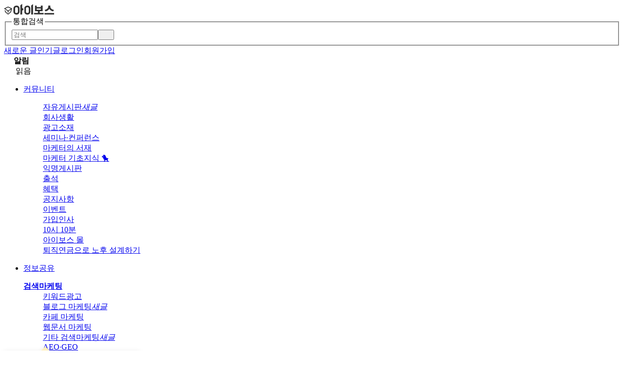

--- FILE ---
content_type: text/html; charset=UTF-8
request_url: https://www.i-boss.co.kr/ab-1958-53360
body_size: 19040
content:
<!DOCTYPE html> 
<html lang="ko">
<head>
<link rel="canonical" href="https://www.i-boss.co.kr/ab-1958-53360" />
<meta property="fb:app_id" name="fb_app_id" content="335902466612714" />
<meta property="og:site_name" content="아이보스"/>
<meta property="og:type" content="article"/>
<meta property="og:locale" content="ko_KR" />
<meta property="og:url" content="https://www.i-boss.co.kr/ab-1958-53360" />
<meta property="og:title" content="가전렌탈 언론보도 가능한 실행사 찾습니다~" />
<meta property="og:description"	content="가전렌탈 업종 입니다 (정수기,공기청정기,안마의자,건조기,식세기 등등) 언론보도 가능한 실행사 찾고 있습니다. 네OO에 노출 키워드로 검색시 1페이지 노출이 목적이고, 언론사를 따지지...">
<meta property="og:image" content="https://cdn.ibos.kr/og-BD1957-53360.gif?v=1631001800" />
<meta property="article:section" content="대행의뢰" />
<meta property="article:section2" content="대행컨설팅" />
<meta property="article:published_time" content="2021-09-03T14:13:08+09:00" />
<link rel="stylesheet" href="https://kit.fontawesome.com/99f07c98e8.css" crossorigin="anonymous" />
<link rel="preconnect" href="https://cdn.jsdelivr.net" crossorigin>
<link rel="preload" as="style" crossorigin href="https://cdn.jsdelivr.net/npm/pretendard@1.3.9/dist/web/static/pretendard-dynamic-subset.min.css" />
<link rel="stylesheet" crossorigin href="https://cdn.jsdelivr.net/npm/pretendard@1.3.9/dist/web/static/pretendard-dynamic-subset.min.css" />
<meta http-equiv="Content-Type" content="text/html;charset=utf-8" />
<title>가전렌탈 언론보도 가능한 실행사 찾습니다~   - 대행의뢰 - 대행컨설팅 - 아이보스</title>
<meta http-equiv="X-UA-Compatible" content="IE=edge,chrome=1">
<meta name="description" content="가전렌탈 업종 입니다 (정수기,공기청정기,안마의자,건조기,식세기 등등) 언론보도 가능한 실행사 찾고 있습니다. 네OO에 노출 키워드로 검색시 1페이지 노출이 목적이고, 언론사를 따지지는 " />
<meta name="keywords" content="가전렌탈 업종 입니다 (정수기,공기청정기,안마의자,건조기,식세기 등등) 언론보도 가능한 실행사 찾고 있습니다. 네OO에 노출 키워드로 검색시 1페이지 노출이 목적이고, 언론사를 따지지는 " />
<link href="/template/DESIGN_style/common.css?v=1768814073" rel="stylesheet" type="text/css">
<link href="template/DESIGN_style/gnb.css?v=2024050205" rel="stylesheet" type="text/css" />
<link href="/template/PLUGIN_marketplace/include/marketplace.css?v=1766134521" rel="stylesheet" type="text/css">
<script src="//cdnjs.cloudflare.com/ajax/libs/jquery/1.11.3/jquery.min.js"></script>
<script src="//cdnjs.cloudflare.com/ajax/libs/jqueryui/1.11.4/jquery-ui.min.js "></script>
<script type="text/javascript" src="//cdn.ibos.kr/include/jquery/jquery-abuilder.js?v=1714614215"></script>
<script type="text/javascript" src="//cdn.ibos.kr/include/js/javascript.js"></script>
<script src="/include/jquery/jquery-autosize-min.js?v=1726683974"></script>
<script type="text/javascript" src="/template/PLUGIN_iboss_display/program/js/jquery-bosstab.js?v=1726684002"></script>
<script type="text/javascript" src="/template/PLUGIN_iboss_display/program/js/boss_common.js?v=1756775384"></script>
<script type="text/javascript" src="/template/PLUGIN_marketplace/js/agency.js?v=1764139265"></script>
<script type="text/javascript" src="//cdn.ibos.kr/template/PLUGIN_education/program/jquery.bxslider.min.js"></script>
<script type="text/javascript" src="/include/js/imagePreviewHandler.js?v=1734578643"></script>
<script src="/template/PLUGIN_marketplace/js/confirm.js?v=1740379952"></script>
<script type="text/javascript" src="https://alog.i-boss.co.kr/bl/bl.js?v=1.1.6"></script>
<script type='text/javascript'>
var dataLayer =  dataLayer || [];

var iboss_is_app='0';
dataLayer.push({'rip':'3.131.135.251'});
</script>
<!-- Google Tag Manager -->
<script>(function(w,d,s,l,i){w[l]=w[l]||[];w[l].push({'gtm.start':
new Date().getTime(),event:'gtm.js'});var f=d.getElementsByTagName(s)[0],
j=d.createElement(s),dl=l!='dataLayer'?'&l='+l:'';j.async=true;j.src=
'//www.googletagmanager.com/gtm.js?id='+i+dl;f.parentNode.insertBefore(j,f);
})(window,document,'script','dataLayer','GTM-PMFVW7');</script>
<!-- End Google Tag Manager -->
</head>
<body><div><div id="header"><div class="logo-searchbox"><div id="iboss-logo"><a href="/" title="온라인마케팅 포털, 아이보스" class="header-logo"><img src=https://cdn.ibos.kr/images/iboss_home_logo.svg height=22 border=0 alt="아이보스" /></a></div><div class="LogoSchbox"><form name="frm_search_main" id="frm_search_main" method="get" action="/ab-sch_total_new" enctype="multipart/form-data" onsubmit="return frm_search_main_submit()" data-ajax="false"><div><fieldset><legend>통합검색</legend>
	<input type="text" name="search_value" value="" class="search_box_input" placeholder="검색" /><button type="submit" name="submit_OK"><i class="fa-regular fa-magnifying-glass"></i></button></fieldset></div>
</form>
</div></div><div id="sub_hd"><div class="guestNav">
<a href="/ab-3023">새로운 글</a><a href="/ab-1886">인기글</a><span class="sp"></span><a href="/ab-login">로그인</a><a href="/ab-signup" class="btn-join">회원가입</a></div>
<div class="s_popup s_pop_alarm notifiLayer"><div class="bd_list" id="alert_msg"><div class="tit"><strong><i class="fa-light fa-bell"></i>알림</strong><div class="set_func"><span class="bd_R3 btn_alarm_read_all bstip" data-tip="모두 읽음으로 표시" data-pos="b" data-action="read_all"><i class="fa-light fa-envelope-open"></i> 읽음</span></div></div><div class="wrap msg_lst_wrap"><div class="dummyCell"><label></label><p><span></span><span></span><span class="inline"></span><span class="inline"></span></p></div>
<div class="dummyCell"><label></label><p><span></span><span></span><span class="inline"></span><span class="inline"></span></p></div>
<div class="dummyCell"><label></label><p><span></span><span></span><span class="inline"></span><span class="inline"></span></p></div>
<div class="dummyCell"><label></label><p><span></span><span></span><span class="inline"></span><span class="inline"></span></p></div>
<div class="dummyCell"><label></label><p><span></span><span></span><span class="inline"></span><span class="inline"></span></p></div></div></div></div></div></div>
<div id="GNB">
	<ul class="gnbWrap">
		<li >
			<a href="/ab-2936" gtm-ev-click gtm-ev-category="gnb" gtm-ev-label="커뮤니티">
				<span class="txt">커뮤니티</span>
			</a>
			<dl class="col2">
				<div>
					<dd><a href="/ab-1486504" gtm-ev-click gtm-ev-category="gnb-sub" gtm-ev-label="자유게시판"><span>자유게시판</span><em class='gnb_btn new'>새글</em></a></dd>
					<dd><a href="/ab-8083" gtm-ev-click gtm-ev-category="gnb-sub" gtm-ev-label="회사생활"><span>회사생활</span></a></dd>
					<dd><a href="/ab-2221" gtm-ev-click gtm-ev-category="gnb-sub" gtm-ev-label="광고소재"><span>광고소재</span></a></dd>
                    <dd><a href="/ab-1486525" gtm-ev-click gtm-ev-category="gnb-sub" gtm-ev-label="세미나·컨퍼런스"><span>세미나·컨퍼런스</span></a></dd>
                    <dd><a href="/ab-5636" gtm-ev-click gtm-ev-category="gnb-sub" gtm-ev-label="마케터의 서재"><span>마케터의 서재</span></a></dd>
                    <dd><a href="/ab-8037" gtm-ev-click gtm-ev-category="gnb-sub" gtm-ev-label="마케터 기초지식"><span>마케터 기초지식 🐤</span></a></dd>
					<dd><a href="/ab-8368" gtm-ev-click gtm-ev-category="gnb-sub" gtm-ev-label="익명게시판"><span>익명게시판</span></a></dd>
				</div>
				<div>
					<dd><a href="/ab-2332" gtm-ev-click gtm-ev-category="gnb-sub" gtm-ev-label="출석"><span>출석</span></a></dd>
                    <dd><a href="/ab-benefits" gtm-ev-click gtm-ev-category="gnb-sub" gtm-ev-label="혜택"><span>혜택</span></a></dd>
					<dd><a href="/ab-74539" gtm-ev-click gtm-ev-category="gnb-sub" gtm-ev-label="공지사항"><span>공지사항</span></a></dd>
					<dd><a href="/ab-2972" gtm-ev-click gtm-ev-category="gnb-sub" gtm-ev-label="이벤트"><span>이벤트</span></a></dd>
                    <dd><a href="/ab-978" gtm-ev-click gtm-ev-category="gnb-sub" gtm-ev-label="가입인사"><span>가입인사</span></a></dd>
					<dd><a href="/ab-8398" gtm-ev-click gtm-ev-category="gnb-sub" gtm-ev-label="10시 10분"><span>10시 10분</span></a></dd>
					<dd><a href="/ab-8302" gtm-ev-click gtm-ev-category="gnb-sub" gtm-ev-label="아이보스 몰"><span>아이보스 몰</span></a></dd>
				</div>
				<div style="display:block; width:100%;"><dd><a href="/ab-8404" gtm-ev-click gtm-ev-category="gnb-sub" gtm-ev-label="퇴직연금으로 노후 설계하기"><span>퇴직연금으로 노후 설계하기</span></a></dd></div>
			</dl>
		</li>
		<li >
			<a href="/ab-6166" gtm-ev-click gtm-ev-category="gnb" gtm-ev-label="정보공유">
				<span class="txt">정보공유</span>
			</a>
			<dl class="col8">
				<div class="wide-wrap">
					<div>
						<dt><a href="/ab-6167"><strong>검색마케팅</strong></a></dt>
						<dd class="bd0"><a href="/ab-74601" gtm-ev-click gtm-ev-category="gnb-sub" gtm-ev-label="키워드광고"><span>키워드광고</span></a></dd>
						<dd><a href="/ab-74613" gtm-ev-click gtm-ev-category="gnb-sub" gtm-ev-label="블로그 마케팅"><span>블로그 마케팅</span><em class='gnb_btn new'>새글</em></a></dd>
						<dd><a href="/ab-74631" gtm-ev-click gtm-ev-category="gnb-sub" gtm-ev-label="카페 마케팅"><span>카페 마케팅</span></a></dd>
						<dd><a href="/ab-74625" gtm-ev-click gtm-ev-category="gnb-sub" gtm-ev-label="웹문서 마케팅"><span>웹문서 마케팅</span></a></dd>
						<dd><a href="/ab-6176" gtm-ev-click gtm-ev-category="gnb-sub" gtm-ev-label="기타 검색마케팅"><span>기타 검색마케팅</span><em class='gnb_btn new'>새글</em></a></dd>
						<dd><a href="/ab-6140?tag=AEO+GEO" gtm-ev-click gtm-ev-category="gnb-sub" gtm-ev-label="AEO·GEO"><span>AEO·GEO</span></a></dd>
					</div>
					<div>
						<dt><a href="/ab-6168"><strong>SNS마케팅</strong></a></dt>
                        <dd><a href="/ab-6179" gtm-ev-click gtm-ev-category="gnb-sub" gtm-ev-label="SNS마케팅"><span>SNS마케팅</span><em class='gnb_btn new'>새글</em></a></dd>
						<dd class="bd0"><a href="/ab-5152" gtm-ev-click gtm-ev-category="gnb-sub" gtm-ev-label="페이스북"><span>페이스북</span></a></dd>
						<dd><a href="/ab-5339" gtm-ev-click gtm-ev-category="gnb-sub" gtm-ev-label="인스타그램"><span>인스타그램</span></a></dd>
                        <dd><a href="/ab-6757" gtm-ev-click gtm-ev-category="gnb-sub" gtm-ev-label="유튜브"><span>유튜브</span><em class='gnb_btn new'>새글</em></a></dd>
                        <dd><a href="/ab-6140?tag=라이브커머스" gtm-ev-click gtm-ev-category="gnb-sub" gtm-ev-label="라이브커머스"><span>라이브커머스</span><em class='gnb_btn new'>새글</em></a></dd>
											</div>
					<div>
						<dt><a href="/ab-6169"><strong>온라인마케팅</strong></a></dt>
						<dd class="bd0"><a href="/ab-74643" gtm-ev-click gtm-ev-category="gnb-sub" gtm-ev-label="배너광고"><span>배너광고</span></a></dd>
						<dd><a href="/ab-150076" gtm-ev-click gtm-ev-category="gnb-sub" gtm-ev-label="모바일 광고"><span>모바일 광고</span></a></dd>
						<dd><a href="/ab-74649" gtm-ev-click gtm-ev-category="gnb-sub" gtm-ev-label="CPA·CPS"><span>CPA·CPS</span></a></dd>
						<dd><a href="/ab-74655" gtm-ev-click gtm-ev-category="gnb-sub" gtm-ev-label="리텐션 마케팅"><span>리텐션 마케팅</span></a></dd>
						<dd><a href="/ab-6180" gtm-ev-click gtm-ev-category="gnb-sub" gtm-ev-label="콘텐츠마케팅"><span>콘텐츠마케팅</span></a></dd>
						<dd><a href="/ab-6181" gtm-ev-click gtm-ev-category="gnb-sub" gtm-ev-label="기타 온라인마케팅"><span>기타 온라인마케팅</span></a></dd>
					</div>
					<div>
						<dt><a href="/ab-6170"><strong>마케팅 일반</strong></a></dt>
                        <dd class="bd0"><a href="/ab-74583" gtm-ev-click gtm-ev-category="gnb-sub" gtm-ev-label="마케팅 정보"><span>마케팅 정보</span><em class='gnb_btn new'>새글</em></a></dd>
						<dd><a href="/ab-74589" gtm-ev-click gtm-ev-category="gnb-sub" gtm-ev-label="오프라인 광고"><span>오프라인 광고</span></a></dd>
						<dd><a href="/ab-74771" gtm-ev-click gtm-ev-category="gnb-sub" gtm-ev-label="GA·데이터분석"><span>GA·데이터분석</span></a></dd>
						<dd><a href="/ab-74637" gtm-ev-click gtm-ev-category="gnb-sub" gtm-ev-label="언론홍보"><span>언론홍보</span></a></dd>
						<dd><a href="/ab-1486510" gtm-ev-click gtm-ev-category="gnb-sub" gtm-ev-label="웹사이트 운영"><span>웹사이트 운영</span></a></dd>
						<dd><a href="/ab-6481" gtm-ev-click gtm-ev-category="gnb-sub" gtm-ev-label="마케팅 왕초보"><span>마케팅 왕초보</span></a></dd>
                        <dd><a href="/ab-6140?tag=AI" gtm-ev-click gtm-ev-category="gnb-sub" gtm-ev-label="AI"><span>AI</span><em class='gnb_btn new'>새글</em></a></dd>
					</div>
					<div>
						<dt><a href="/ab-2874"><strong>경영</strong></a></dt>
						<dd><a href="/ab-2894" gtm-ev-click gtm-ev-category="gnb-sub" gtm-ev-label="경영/운영"><span>경영/운영</span></a></dd>
						<dd><a href="/ab-2201" gtm-ev-click gtm-ev-category="gnb-sub" gtm-ev-label="창업 정보"><span>창업 정보</span></a></dd>
						<dd><a href="/ab-2900" gtm-ev-click gtm-ev-category="gnb-sub" gtm-ev-label="특허/법률"><span>특허/법률</span></a></dd>
						<dd><a href="/ab-74808" gtm-ev-click gtm-ev-category="gnb-sub" gtm-ev-label="인사/노무"><span>인사/노무</span></a></dd>
						<dd><a href="/ab-918" gtm-ev-click gtm-ev-category="gnb-sub" gtm-ev-label="세무/회계"><span>세무/회계</span></a></dd>
                        <dd><a href="/ab-5162" gtm-ev-click gtm-ev-category="gnb-sub" gtm-ev-label="쇼핑몰 운영"><span>쇼핑몰 운영</span><em class='gnb_btn new'>새글</em></a></dd>
                        <dd><a href="/ab-7055" gtm-ev-click gtm-ev-category="gnb-sub" gtm-ev-label="병의원"><span>병의원</span></a></dd>
					</div>
					<div>
						<dd><a href="/ab-6845" gtm-ev-click gtm-ev-category="gnb-sub" gtm-ev-label="자료 공유"><span>자료 공유</span></a></dd>
					</div>
				</div>
			</dl>
		</li>
		<li >
			<a href="/ab-7214" gtm-ev-click gtm-ev-category="gnb" gtm-ev-label="뉴스">
				<span class="txt">뉴스</span>
			</a>
		</li>
		<li >
			<a href="/ab-2109" gtm-ev-click gtm-ev-category="gnb" gtm-ev-label="질문답변"  gtm-ev-visibility>
				<span class="txt">질문답변</span>
			</a>
		</li>
		<li class="sp"></li>
		<li class=gnb_active>
			<a href="/ab-1486336" class='c-639' gtm-ev-click gtm-ev-category="gnb" gtm-ev-label="대행컨설팅">
				<span class="txt">대행컨설팅</span>
			</a>
			<div class="snb_consult">
				<div>
					<a href="/ab-1486336"><strong>대행의뢰</strong></a>
					<a href="/ab-1957" gtm-ev-click gtm-ev-category="gnb-sub" gtm-ev-label="대행의뢰"><span>대행의뢰</span></a>
					<a href="/ab-7755" gtm-ev-click gtm-ev-category="gnb-sub" gtm-ev-label="마케팅 서비스"><span>마케팅 서비스</span></a>
					<a href="/ab-2986" gtm-ev-click gtm-ev-category="gnb-sub" gtm-ev-label="바이럴 서비스"><span>바이럴 서비스</span><em class='gnb_btn new'>새글</em></a>
				</div>
				<div class="flex-column-2">
					<a href="/ab-partners_list">
						<strong>아이보스 파트너스</strong>
					</a>
					<div class="grid-wrap">
						<div>
							<strong><a href="/ab-partners_list?authority=premium">공식 파트너스<i class="fa-solid fa-medal"></i></a></strong>
							<div>
								<a href="/ab-6911?ref=partners"><span>케어랩스</span></a>
								<a href="/ab-7916?ref=partners"><span>콘크리트파머스</span></a>
								<a href="/ab-7982?ref=partners"><span>엠서치마케팅</span></a>
							</div>
						</div>
						<div>
						<strong><a href="/ab-partners_list?authority=standard">파트너스<i class="fa-solid fa-circle-star"></i></a></strong>
							<div>
								<a href="/ab-partners_list?category=글로벌"><span>글로벌</span></a><a href="/ab-partners_list?category=퍼포먼스"><span>퍼포먼스</span></a><a href="/ab-partners_list?category=DB"><span>DB</span></a><a href="/ab-partners_list?category=바이럴"><span>바이럴</span></a>							</div>
						</div>
					</div>
				</div>
				<div>
					<a href="/ab-5151?category_1=sponsor"><strong>상담문의</strong></a>
					<a href="/ab-7610?ref=gnb" gtm-ev-click gtm-ev-category="gnb-sub" gtm-ev-label="광고비 전용 카드"><span>광고비 전용 카드</span></a>
					<a href="/ab-8336?ref=gnb" gtm-ev-click gtm-ev-category="gnb-sub" gtm-ev-label="알뜰폰 요금제"><span>알뜰폰 요금제</span></a>
					<a href="/ab-5545-84" gtm-ev-click gtm-ev-category="gnb-sub" gtm-ev-label="아이보스 매체광고 상담"><span>아이보스 매체광고 상담</span></a>
					<a href="https://www.ibossedu.co.kr/edu-329064?ref=gnb" target="_blank" gtm-ev-click gtm-ev-category="gnb-sub" gtm-ev-label="아이보스 기업교육 상담"><span style="letter-spacing:-0.5px;">아이보스 기업교육 상담</span><em class='gnb_btn new'>새글</em></a>
				</div>
			</div>
		</li>
		<li >
			<a href="/ab-7553" class="c-639" gtm-ev-click gtm-ev-category="gnb" gtm-ev-label="디렉토리">
				<span class="txt">디렉토리</span>
			</a>
            <dl>
				<dd><a href="/ab-7553" gtm-ev-click gtm-ev-category="gnb-sub" gtm-ev-label="대행사"><span>대행사</span></a></dd>
                <dd><a href="/ab-7635" gtm-ev-click gtm-ev-category="gnb-sub" gtm-ev-label="마케팅 솔루션"><span>마케팅 솔루션</span></a></dd>
				<dd><a href="/company" gtm-ev-click gtm-ev-category="gnb-sub" gtm-ev-label="기업 데이터베이스"><span>기업 데이터베이스</span></a></dd>
			</dl>
		</li>
        <li >
            <a href="/ab-7654" class="c-639" gtm-ev-click gtm-ev-category="gnb" gtm-ev-label="광고상품">
                <span class="txt">광고상품</span>
            </a>
        </li>
        <li >
            <a href="/ab-2794" class="c-639" gtm-ev-click gtm-ev-category="gnb" gtm-ev-label="채용">
                <span class="txt">채용</span>
            </a>
        </li>
		<li >
			<a href="/ab-2984" class="c-639" gtm-ev-click gtm-ev-category="gnb" gtm-ev-label="콘텐츠">
				<span class="txt">콘텐츠</span>
			</a>
            <dl class="col2 g_left_conts" style="left:-130px">
				<div>
					<dd><a href="/ab-74576" gtm-ev-click gtm-ev-category="gnb-sub" gtm-ev-label="마케팅 기초"><span>마케팅 기초</span></a></dd>
                    <dd><a href="/ab-6486" gtm-ev-click gtm-ev-category="gnb-sub" gtm-ev-label="탐방기"><span>탐방기</span></a></dd>
                    <dd><a href="/ab-1486348" gtm-ev-click gtm-ev-category="gnb-sub" gtm-ev-label="설문조사"><span>설문조사</span></a></dd>
                    <dd><a href="/ab-word_dic_l" gtm-ev-click gtm-ev-category="gnb-sub" gtm-ev-label="마케팅 사전"><span>마케팅 사전</span></a></dd>
				</div>
				<div>
                    <dd><a href="/ab-5826" gtm-ev-click gtm-ev-category="gnb-sub" gtm-ev-label="마케팅 퀴즈"><span>마케팅 퀴즈</span><i class="fa-solid fa-circle-n ico-new"></i></a></dd>
                    <dd><a href="/ab-3207" gtm-ev-click gtm-ev-category="gnb-sub" gtm-ev-label="마케팅 자료실"><span>마케팅 자료실</span></a></dd>
                    <dd><a href="/ab-subkey" target="_blank" gtm-ev-click gtm-ev-category="gnb-sub" gtm-ev-label="키워드 조합기"><span>키워드 조합기</span></a></dd>
                    <dd><a href="/ab-marketing_calendar" target="_blank" gtm-ev-click gtm-ev-category="gnb-sub" gtm-ev-label="마케팅 캘린더"><span>마케팅 캘린더</span><i class="fa-solid fa-circle-n ico-new"></i></a></dd>
					<dd><a href="/ab-mktt_searcher" target="_blank" gtm-ev-click gtm-ev-category="gnb-sub" gtm-ev-label="스크립트 분석"><span>스크립트 분석</span><i class="fa-solid fa-circle-n ico-new"></i></a></dd>
				</div>
			</dl>
		</li>
		<li >
			<a href="/ab-74667" class="c-639" gtm-ev-click gtm-ev-category="gnb" gtm-ev-label="칼럼">
				<span class="txt">칼럼</span>
			</a>
		</li>
		<li >
			<a href="/ab-5151" class="c-639" gtm-ev-click gtm-ev-category="gnb" gtm-ev-label="모임">
				<span class="txt">모임</span>
			</a>
		</li>
		<li >
			<a href="/ab-5816" class="c-639" gtm-ev-click gtm-ev-category="gnb" gtm-ev-label="밋업">
				<span class="txt">밋업</span>
			</a>
		</li>
		<li class="sp"></li>
		<li >
            <a href="https://www.ibossedu.co.kr" target="_blank" class="c-fc6d35">
    <span class="txt">교육</span>
</a>
<div class="gnb_edu_wrap">
    <div class="gnb_edu_cont">
        <div class="group_bn">
            <div class="group_bn_img">
             <a class="ibtracid sponsored_banner_N8" href="https://www.ibossedu.co.kr/edu-goods-455" data-id="4a3f221899c70b6316783b4d475fca0c3240" title="GA4" data-location="GNB교육_200x200" data-subject="아이보스교육" target='_blank'   gtm-ev-visibility gtm-ev-click gtm-ev-category="banner" gtm-ev-label="GNB교육" gtm-ev-action="4a3f221899c70b6316783b4d475fca0c3240"><img src="https://cdn.ibos.kr/design/upload_file/visual_rolling/5b47d52875ffc7c1aa4955f5ffca0a3c.png" width="200" height="200" alt="GA4" /></a>            </div>
        </div>
        <div class="group_cal">
            <div class="gnb_edu_cal">
            
						<div class='gnb_edu_section'>
							<div class='gnb_edu_title'><h4>오프라인 교육과정</h4><a class='gnb_more' href='https://www.ibossedu.co.kr/edu-329060'>더보기</a></div>
							<div class='gnb_cal_cont'>
								<ul class='online_edu'>
									<li><a href='https://www.ibossedu.co.kr/edu-goods-464' target='_blank'> 메타 광고 실무 노하우! 머신러닝 학습법</a></li><li><a href='https://www.ibossedu.co.kr/edu-goods-292' target='_blank'>키워드광고 기초 실습</a></li><li><a href='https://www.ibossedu.co.kr/edu-goods-455' target='_blank'> GA4+GTM 3일 집중 실전반 (소수정예)</a></li>
								</ul>
							</div>
						</div>
                <div class='gnb_edu_section'>
                    <div class='gnb_edu_title'><h4>온라인 교육과정</h4><a class='gnb_more' href='https://www.ibossedu.co.kr/edu-329446'>더보기</a></div>
                    <div class='gnb_cal_cont'>
                        <ul class='online_edu'>
                            <li><a href='https://www.ibossedu.co.kr/edu-goods-395' target='_blank'>알면 돈 되는 블로그 수익화 전략</a></li><li><a href='https://www.ibossedu.co.kr/edu-goods-345' target='_blank'>누구보다 쉽게 알려주는 키워드광고 기초 실습</a></li><li><a href='https://www.ibossedu.co.kr/edu-goods-403' target='_blank'>퍼포먼스 마케팅, 브랜딩 실무 전략 DAY1</a></li><li><a href='https://www.ibossedu.co.kr/edu-goods-390' target='_blank'>21가지 병원 마케팅 성공 전략</a></li><li><a href='https://www.ibossedu.co.kr/edu-goods-410' target='_blank'>200% 효과 보는 블로그 체험단 전략</a></li><li><a href='https://www.ibossedu.co.kr/edu-goods-352' target='_blank'>구글 GDN 기초 실습</a></li>
                        </ul>
                    </div>
                </div>            </div>
            <div class="gnb_edu_btn">
                <ul>
					<li><a href="https://www.ibossedu.co.kr/edu-329060">오프라인 교육<em class='gnb_btn new'>새글</em></a></li>
                    <li><a href="https://www.ibossedu.co.kr/edu-329446">온라인 교육<em class='gnb_btn new'>새글</em></a></li>
                    <li><a href="https://www.ibossedu.co.kr/edu-329064">기업교육</a></li>
                    <li><a href="https://www.ibossedu.co.kr/edu-329062">교육후기</a></li>
                </ul>
            </div>
        </div>
    </div>
</div>

		<script type="text/javascript">
			<!--
				
				var _VM_ = 'p';
				var mobile_device = 'N';
				var server_query_string = 'design_file=home_contents_905.php';
				var submit_is_ing = 'N';
				user_level = '99';
		
	
			//-->
		</script>
	<!--0.019132137298584, VER20140318-->		</li>
                <li class="gnb-text-rolling" style="border-color:#630df8; margin-left:auto; max-width:calc(100% - 920px);">
            <a gtm-ev-visibility gtm-ev-click gtm-ev-category="gnb-text-rolling" gtm-ev-action="uuib_QNGCWDA3" href="/ab-5151?ref=gnb" style="max-width:255px;font-weight:500;color:#630df8;"><span class="txt ellipsis-1">💬 단톡으로 정보 나누기</span></a>        </li>

	</ul>
</div></div><div><div id="board-container"><div class="inner-wrap"><div id="board-snb"><div class="snb-box">
<div class='int'><h6><a href='/ab-1957'>대행의뢰</a></h6></div><div class='int'><ul class='nobd'><li class='list-item-0'><a class='url_link' href='/ab-1957&category_1=IMC'>통합광고대행<em>새글</em></a></li><li class='list-item-1'><a class='url_link' href='/ab-1957&category_1=BCV'>블로그·카페·바이럴<em>새글</em></a></li><li class='list-item-2'><a class='url_link' href='/ab-1957&category_1=SNS'>SNS마케팅<em>새글</em></a></li><li class='list-item-3'><a class='url_link' href='/ab-1957&category_1=YTB'>유튜브·영상·PPL<em>새글</em></a></li><li class='list-item-4'><a class='url_link' href='/ab-1957&category_1=SEO'>검색최적화·SEO</a></li><li class='list-item-5'><a class='url_link' href='/ab-1957&category_1=CPA'>CPA·CPS<em>새글</em></a></li><li class='list-item-6'><a class='url_link' href='/ab-1957&category_1=KWD'>키워드광고<em>새글</em></a></li><li class='list-item-7'><a class='url_link' href='/ab-1957&category_1=SHP'>지식쇼핑·스토어</a></li><li class='list-item-8'><a class='url_link' href='/ab-1957&category_1=LVC'>라이브커머스<em>새글</em></a></li><li class='list-item-9'><a class='url_link' href='/ab-1957&category_1=배너광고'>배너광고</a></li><li class='list-item-10'><a class='url_link' href='/ab-1957&category_1=INF'>체험단</a></li><li class='list-item-11 on'><a class='url_link' href='/ab-1957&category_1=NWS'>언론홍보<em>새글</em></a></li><li class='list-item-12'><a class='url_link' href='/ab-1957&category_1=APP'>앱·모바일</a></li><li class='list-item-13'><a class='url_link' href='/ab-1957&category_1=OFF'>오프라인광고<em>새글</em></a></li><li class='list-item-14'><a class='url_link' href='/ab-1957&category_1=AI'>AI</a></li></ul><ul><li class='list-item-15'><a class='url_link' href='/ab-1957&category_1=SIT'>웹사이트 제작</a></li><li class='list-item-16'><a class='url_link' href='/ab-1957&category_1=LAD'>랜딩페이지</a></li><li class='list-item-17'><a class='url_link' href='/ab-1957&category_1=DES'>디자인</a></li></ul><ul><li class='list-item-18'><a class='url_link' href='/ab-1957&category_1=SRC'>상품 소싱요청<em>새글</em></a></li><li class='list-item-19'><a class='url_link' href='/ab-1957&category_1=SAL'>상품 판매요청<em>새글</em></a></li></ul><ul><li class='list-item-20'><a class='url_link' href='/ab-1957&category_1=AGE'>대대행사 신청</a></li><li class='list-item-21'><a class='url_link' href='/ab-1957&category_1=ETC'>기타<em>새글</em></a></li></ul></div><div class='alimtalk'><p><a href='#' data-type=''><i class='far fa-siren-on'></i>새글 알림</a></p><div class='notification_pop' style='position:absolute;bottom:-115px;left:0;z-index:999'>
	<p>
		<a style='background:none;' href='#'>
			<img src='images/200630_push_img.png'>
		</a>
	</p>
	<img class='close_1957' style='cursor:pointer;width:11px;height:11px;position:absolute;top:17px;right:10px;z-index:1000;padding:8px;' src='images/2005_p6055_popup_close.png' width='11' height='11'>
</div>
<script>
$(document).ready(function(){
	setInterval(function() {
		$('.notification_pop').effect('bounce',{ distance: 5 }, 2000)
	}, 1000);}
);
$(document).on('click', '.close_1957', function(){
	$('.notification_pop').remove();
	set_cookie('close_1957', 'Y', 60*24*14 );
});
</script></div></div></div><div id="contents-wrap"><div><div class="ABA-subcontent GNB-color-09" id="ABA-read-top" style="_width:550px;margin:10px 0 0 0; display:none;">
<h3 class="AB-sj-h3 GNB-color-09" id="ABA-contents-title-1958php">대행의뢰</h3><ul class="map"><li id="AB-navi-home"><a href='/ab-home'>HOME</a></li><li id='AB-navi-1'>대행컨설팅</li><li id='AB-navi-2'><a href='/ab-1957'>대행의뢰</a></li><li id='AB-navi-last'>보기</li></ul></div>
<div itemscope itemtype="https://schema.org/Article" id="AB_contents"><div id="alimtalk"><div class="pay_wrap"><div class="title"><i class="fal fa-times btn-close"></i><h3>새로운 의뢰 알림 설정</h3></div><div class="notice"><p>대행의뢰 게시판에 새로운 의뢰가 등록되면 아이보스 앱 또는 카카오톡 알림톡으로 알림을 받을 수 있는 서비스입니다. 전체 게시글, 카테고리별로 신청하실 수 있으며, 언제든 카테고리를 변경하실 수 있습니다.</p></div><div class="paybox"><div class="sl_term"><strong>알림 방법</strong><div class="cat1"><p><input type='radio' name='selector' value='alim' class="AB-text" checked id='selector_0'><label for='selector_0' id='label_selector_0'>알림톡</label></p><p><input type='radio' name='selector' value='push' class="AB-text" id='selector_1'><label for='selector_1' id='label_selector_1'>앱푸시</label></p></div></div><div id="alim-push"></div></div></div><div class="bg"></div></div><div><div class="topNoticeArea">
    <a href="/ab-2877-16738" class="banner" data-bd="BD7728" data-sr="897" data-id="uuib_R5SDXTOL" target="_blank" gtm-ev-visibility gtm-ev-click gtm-ev-category="marketing-service" gtm-ev-label="banner" gtm-ev-action="uuib_R5SDXTOL">
        <i class="fa-duotone fa-bullhorn"></i>
        <span class="ellipsis-1">자연스러움이라는 최고의 무기를 가진 바이럴 대행사</span>
    </a>
    <div class="adBtnWrap"><a class="more" href="/ab-184140-695" target="_blank">광고</a></div>
</div></div><div>
<div id="BD1957-view"><script type="application/ld+json">{"@context":"https://schema.org","@type":"Article","headline":"가전렌탈 언론보도 가능한 실행사 찾습니다~","description":"가전렌탈 업종 입니다 (정수기,공기청정기,안마의자,건조기,식세기 등등) 언론보도 가능한 실행사 찾고 있습니다. 네OO에 노출 키워드로 검색시 1페이지 노출이 목적이고, 언론사를 따지지는 않습니다. 가능한 언론사 견적 받아 보고 싶고, 노출 진행 방식도 같이 받고 싶습니","datePublished":"2021-09-03T14:13:08+09:00","dateModified":"2021-09-07T17:03:20+09:00","mainEntityOfPage":{"@type":"WebPage","@id":"https://www.i-boss.co.kr/ab-1958-53360"},"image":"https://cdn.ibos.kr/og-BD1957-53360.gif?v=1631001800","author":{"@type":"Person","name":"두리엉아","url":"https://www.i-boss.co.kr/@두리엉아","affiliation":{"@type":"Organization","name":"아이보스"}},"publisher":{"@type":"Organization","name":"아이보스","logo":{"@type":"ImageObject","url":"https://www.i-boss.co.kr/images/iboss_home_logo.svg"}}}</script><script type="application/ld+json">
{
    "@context": "https://schema.org",
    "@type": "BreadcrumbList",
    "itemListElement": [{"@type":"ListItem","position":1,"name":"홈","item":"https://www.i-boss.co.kr/"},{"@type":"ListItem","position":2,"name":"대행컨설팅","item":"https://www.i-boss.co.kr/ab-1486336"},{"@type":"ListItem","position":3,"name":"대행의뢰","item":"https://www.i-boss.co.kr/ab-1957"},{"@type":"ListItem","position":4,"name":"가전렌탈 언론보도 가능한 실행사 찾습니다~","item":"https://www.i-boss.co.kr/ab-1958-53360"}]
}
</script><script type="text/javascript">
var ck_yn = 'Y';
var list = "";
var manner_article_num = 53360;
var manner_score_cnt = 0;
var manner_score_list = ``;
var authorized = '';
</script>
<div class="breadcrumb"><h3><a href="/ab-1957&category_1=NWS">언론홍보</a></h3></div><div class="Article-subject"><div class="title"><h1>가전렌탈 언론보도 가능한 실행사 찾습니다~ </h1><p style="font-size:13px; color:#666; margin-top:16px;"><i class="fa-regular fa-clock"></i>  2021-09-03 14:13</p></div></div><div></div><div class="content_view"><div class="request-info"><ul><li class="purpose"><div><label><i class="fal fa-bullseye-arrow"></i>목적</label><p>매출향상, 브랜딩</p></div></li><li class="tob"><div><label><i class="fal fa-briefcase"></i>업종</label><p>렌탈</p></div></li><li class="budget"><div><label><i class="fal fa-won-sign"></i>예산</label><p><span>최소 10만원 ~ 최대 300만원</span></p></div></li><li class="close_date"><div><label><i class="fal fa-clock"></i>마감</label><p>2021.09.30<span class="deadline finished bd_R30">마감</span></p></div></li></ul></div><div id="admin-control-pannel"></div><div img_resize_width="675" class="ABA-view-body ABA-article-contents"><p>가전렌탈 업종 입니다 (정수기,공기청정기,안마의자,건조기,식세기 등등)&nbsp;</p><p><br></p><p>언론보도 가능한 실행사 찾고 있습니다.&nbsp;</p><p><br></p><p>네OO에 노출 키워드로 검색시 1페이지 노출이 목적이고, 언론사를 따지지는 않습니다.&nbsp;</p><p><br></p><p>가능한 언론사 견적 받아 보고 싶고, 노출 진행 방식도 같이 받고 싶습니다.&nbsp;</p><p>그리고 건당의 단가까지 같이 받고 싶습니다. (10건이나 20건 이상시 할인 여부도 같이요 ! )</p><p><br></p><p>견적 제안서는 꼭! 메일로 부탁드립니다. 전화나 카톡은 확인 안합니다.&nbsp;&nbsp;</p><div><div class="bages_label"></div></div></div><div id="contact-container" class="contact-info"><div class="head"><div class="title"><strong>의뢰자 정보</strong><div class="badges"></div></div><p class="my_cash">보유캐시 <span></span>캐시 <a href="/ab-cash_charge" target="_blank">캐시 충전</a></p>
</div><div class="contact-wrap"><div class="contact-items"><div><span>업체명</span><p><i class='fal fa-lock-alt'></i> 열람기간 지남</p></div><div><span>담당자명</span><p><i class='fal fa-lock-alt'></i> 열람기간 지남</p></div><div>
<span>카카오톡</span><p><i class='fal fa-lock-alt'></i> 열람기간 지남</p></div>
<div>
<span>이메일</span><p><i class='fal fa-lock-alt'></i> 열람기간 지남</p></div>
</div><div class="manner-list"><strong>받은 피드백 <i class="fa-light fa-chevron-right"></i></strong><ul><li class="empty_feedback">등록된 피드백이 없습니다.</li></ul></div><div class="fav-contact">
<p>・ 의뢰자의 선호하는 연락 방법은 <span>이메일</span>입니다.</p></div>
<div class="user_info_contact"><span class='btn_cash done'>마감된 의뢰입니다</span></div></div></div><div class="more_articles">
<div><h6>의뢰자의 다른 요청</h6></div>	<div class="cell"><a href="/ab-1958-54303">
	<div><p class="subject"><span>[언론홍보]</span>가전렌탈 언론보도 송출 가능한 실행사or대행사 찾습니다.</p></div><div class="dline"><span>마감된 의뢰</span></div></a></div><div class="cell"><a href="/ab-1958-53438">
<div><p class="subject"><span>[블로그·카페·바이럴]</span>맘카페 배너 및 게시판 입점 가능 실행사 찾아요</p></div><div class="dline"><span>마감된 의뢰</span></div></a></div><div class="read_more"><a href="/ab-1957?mid=173637">요청의뢰 더보기</a></div></div>
<link type="text/css" href="/template/PLUGIN_gallery_jq/program/prettyPhoto/css/prettyPhoto.css" rel="stylesheet" media="screen" title="prettyPhoto main stylesheet" charset="utf-8" /><script src="/template/PLUGIN_gallery_jq/program/prettyPhoto/js/jquery.prettyPhoto.js" charset="utf-8"></script>
<script>
$(function(){
	var box_width = '';
	var img_resize_width = '';

	// 페이지 로딩 후 이미지 사이즈 줄이기 실행 (container 폭 변경 시 테스트 용)
//	$(window).load(function(){
		box_width = $('.ABA-article-contents').width();
		img_resize_width = $('.ABA-article-contents').attr('img_resize_width');
		if (img_resize_width != '' && img_resize_width !== undefined) img_resize_all(img_resize_width, box_width);
//	});

	// ajax 호출 완료 후
	$('#AB_contents').ajaxComplete(function() {
		img_resize_all(img_resize_width);
	});
});

// 이미지 사이즈 조절
function img_resize_all(width, box_width) {
	var img_title;
	var flag_is_resize = false;
	var tag_name = $('.ABA-article-contents').prop('tagName');
	$('.ABA-article-contents img').each(function(index) {
		if (parseInt($(this).width()) > parseInt(box_width) || tag_name === 'TD') {		// 큰 이미지 줄이기
			$(this).width(width);
			$(this).removeAttr('height').css('height', '');
		}
		if ($(this).parent('a').length <= 0 && parseInt($(this).attr('width')) > 100) {	// 갤러리 링크걸기
			if ($(this).attr('alt') === undefined) img_title = '';
			else img_title = $(this).attr('alt');
			$(this).wrap('<a href="' + $(this).attr('src') + '" title="' + img_title + '" rel="prettyPhoto[gallery]" />');
			flag_is_resize = true;
		}
	});
	if (flag_is_resize === true) {
		$(".ABA-article-contents a[rel^='prettyPhoto']").prettyPhoto({
			default_width: 500,
			default_height: 350,
			allow_resize: true,
			animation_speed:'50',
			theme:'facebook',
			slideshow:5000,
			autoplay_slideshow:false,
			hideflash:true,
			opacity:0.80,
			modal:false,
			overlay_gallery:true,
			deeplinking:false
		});
	}
}
</script>
	<script type='text/javascript'>
$('.ABA-article-contents').find('a').each(function() { $(this).attr('target', '_blank'); } );
</script>
</div></div><div class="n-article-buttons"><a href="/ab-1957">목록</a><div><a href="/ab-login" class="btn_write" title="글쓰기">글쓰기</a></div></div><div id="adrop_p1957"></div></div>
<div class="related_category">
<div class="title"><h6>다른 <span>언론홍보</span> 의뢰입니다.</h6></div><div class="cell">
		<div class="bd_closed">
			<div><a href="/ab-1958-84093">
<div class="subject"><span class='AB-LF-common'>조선일보, 중앙일보, 동아일보 등 주요 언론사 보도자료 배포 가능한 업체를 찾습니다.</span></div><div class="comment_1">논문 및 연구결과를 대대적으로 배포하려고 합니다.조선일보, 중앙일보, 동...</div></a></div>
<div class="info"><span class="budget"><i>예산</i>협의원</span><span class="BDU_tob"><i>업종</i>병원</span><span><i>마감일</i>01월 23일</span></div></div>
	</div></div>
</div></div></div><div id="aside"><div class="bd1957_write_btn"><a href="/ab-login" onclick="return confirm('로그인 후 이용하실 수 있습니다. 로그인 하시겠습니까?')">의뢰하기</a></div><div id="BnSub"><a class="ibtracid sponsored_banner_N2" href="https://jicinteractive.com/smart/" data-id="175ae8ba7372724cdffd8201fee1aebd3331" title="JIC인터랙티브" data-location="서브배너A_360x240" data-subject="JIC인터랙티브" target='_blank'   gtm-ev-visibility gtm-ev-click gtm-ev-category="banner" gtm-ev-label="서브배너A" gtm-ev-action="175ae8ba7372724cdffd8201fee1aebd3331"><img src="https://cdn.ibos.kr/design/upload_file/visual_rolling/1aa756a10dd74ed63114cd1c5bccff4b_26500_1.png" width="360" height="240" alt="JIC인터랙티브" /></a></div><div class="layout_col"><div class="most_popular"><div class="tab-wrap"><span class="active">지금 인기</span>
<span>주간 인기</span>
<span>월간 인기</span></div><div class="tab-container"><div>
	<div class="cell"><a class="num_1 text-ellipsis" href="/ab-2973-750" title="국내 최초 미국 광고 카피 큐레이션 북! 영어 명카피 핸드북 도서 증정 이벤트">
	<em>1</em><span>국내 최초 미국 광고 카피 큐레이션 북! 영어 명카피 핸드북 도서 증정 이벤트</span><label>15</label></a></div><div class="cell"><a class="num_2 text-ellipsis" href="/ab-6141-69317" title="이거 너무 기본인데요?' 하는 사람들이 망하는 이유 5가지">
<em>2</em><span>이거 너무 기본인데요? 하는 사람들이 망하는 이유 5가지</span><label>7</label></a></div><div class="cell"><a class="num_3 text-ellipsis" href="/ab-1486505-52822" title="광고비 결제 전용 카드 추천받고 싶습니다..!!">
<em>3</em><span>광고비 결제 전용 카드 추천받고 싶습니다..!!</span><label>5</label></a></div><div class="cell"><a class="num_4 text-ellipsis" href="/ab-1486505-52834" title="공익목적으로 최블배포 사기업체 이름 올려도 되나요?">
<em>4</em><span>공익목적으로 최블배포 사기업체 이름 올려도 되나요?</span><label>3</label></a></div><div class="cell"><a class="num_5 text-ellipsis" href="/ab-6141-69290" title="흑백요리사로 배우는, 팔리는 콘텐츠 전략 3가지">
<em>5</em><span>흑백요리사로 배우는, 팔리는 콘텐츠 전략 3가지</span></a></div><div class="cell cellAd">
            <a class="text-ellipsis" href="https://www.i-boss.co.kr/ab-7610?ref=7755&ibfs=FAVYRJ4L" class="banner" data-bd="BD7728" data-sr="436" data-id="uuib_OAJRG7XO" target="_blank" gtm-ev-visibility gtm-ev-click gtm-ev-action="uuib_OAJRG7XO" gtm-ev-category="layout-popular-articles">
                <em style="font-size:11px">AD</em><span>광고비 결제할 카드 찾을 땐? 롯데 법인카드! 💳</span>
            </a>
        </div><div></a></div><div class="cell"><a class="num_6 text-ellipsis" href="/ab-2877-16848" title="[1월 20일 마케팅 뉴스클리핑] 스레드, 모바일 일사용자 1위… 엑스 추월 외">
<em>6</em><span>[1월 20일 마케팅 뉴스클리핑] 스레드, 모바일 일사용자 1위 엑스 추월 외</span></a></div><div class="cell"><a class="num_7 text-ellipsis" href="/ab-2877-16849" title="[1월 21일 마케팅 뉴스클리핑] 쿠팡 이용권 효과… DAU 1600만 명대 회복 외">
<em>7</em><span>[1월 21일 마케팅 뉴스클리핑] 쿠팡 이용권 효과 DAU 1600만 명대 회복 외</span></a></div><div class="cell"><a class="num_8 text-ellipsis" href="/ab-1486505-52828" title="문득 든 생각인데 당근마켓은 광고툴로 안치는 걸까요?">
<em>8</em><span>문득 든 생각인데 당근마켓은 광고툴로 안치는 걸까요?</span><label>2</label></a></div><div class="cell"><a class="num_9 text-ellipsis" href="/ab-2877-16850" title="[1월 22일 마케팅 뉴스클리핑] 네이버, 쇼핑 매출이 포털 앞선다 외">
<em>9</em><span>[1월 22일 마케팅 뉴스클리핑] 네이버, 쇼핑 매출이 포털 앞선다 외</span></a></div><div class="cell"><a class="num_10 text-ellipsis" href="/ab-1486505-52817" title="마케팅 전자책 PDF 어디서 살수있나요?!?!">
<em>10</em><span>마케팅 전자책 PDF 어디서 살수있나요?!?!</span><label>2</label></a></div></div>
<div>
	<div class="cell"><a class="num_1 text-ellipsis" href="/ab-6141-69208" title="SEO GEO, 검색 노출 공식이 완전히 바뀐 이유">
	<em>1</em><span>SEO GEO, 검색 노출 공식이 완전히 바뀐 이유</span><label>1</label></a></div><div class="cell"><a class="num_2 text-ellipsis" href="/ab-6141-69243" title="네이버*나 블*스 대체할 지수확인 사이트 없나요?">
<em>2</em><span>네이버*나 블*스 대체할 지수확인 사이트 없나요?</span><label>9</label></a></div><div class="cell"><a class="num_3 text-ellipsis" href="/ab-2973-750" title="국내 최초 미국 광고 카피 큐레이션 북! 영어 명카피 핸드북 도서 증정 이벤트">
<em>3</em><span>국내 최초 미국 광고 카피 큐레이션 북! 영어 명카피 핸드북 도서 증정 이벤트</span><label>15</label></a></div><div class="cell"><a class="num_4 text-ellipsis" href="/ab-2973-749" title="정재승 강력 추천! 상위 1% 리더의 의사 결정법 직감의 힘 도서 증정 이벤트">
<em>4</em><span>정재승 강력 추천! 상위 1% 리더의 의사 결정법 직감의 힘 도서 증정 이벤트</span><label>19</label></a></div><div class="cell"><a class="num_5 text-ellipsis" href="/ab-6141-69227" title="정전이 되자 구글은 멈췄고 테슬라는 달렸다">
<em>5</em><span>정전이 되자 구글은 멈췄고 테슬라는 달렸다</span><label>4</label></a></div><div class="cell cellAd">
            <a class="text-ellipsis" href="/ab-7729-989" class="banner" data-bd="BD7728" data-sr="989" data-id="uuib_GBN2YA40" target="_blank" gtm-ev-visibility gtm-ev-click gtm-ev-action="uuib_GBN2YA40" gtm-ev-category="layout-popular-articles">
                <em style="font-size:11px">AD</em><span>마케터 추천으로 성장한 광고&amp;콘텐츠 레퍼런스 도구, 스니핏 (+성장품앗이 캠페인)</span>
            </a>
        </div><div></a></div><div class="cell"><a class="num_6 text-ellipsis" href="/ab-1486505-52792" title="요즘 마케팅하면서 “피곤하다”는 느낌 드신 적 있지 않으신가요">
<em>6</em><span>요즘 마케팅하면서 피곤하다는 느낌 드신 적 있지 않으신가요</span><label>6</label></a></div><div class="cell"><a class="num_7 text-ellipsis" href="/ab-1486505-52803" title="안녕하세요 광고AE 취업 관련해서 질문드립니다.">
<em>7</em><span>안녕하세요 광고AE 취업 관련해서 질문드립니다.</span><label>8</label></a></div><div class="cell"><a class="num_8 text-ellipsis" href="/ab-1486505-52762" title="이럴땐 어떤 마케터분을 찾아야 할까요?..">
<em>8</em><span>이럴땐 어떤 마케터분을 찾아야 할까요?..</span><label>23</label></a></div><div class="cell"><a class="num_9 text-ellipsis" href="/ab-6141-69166" title="스타벅스 매장은 크고, 메가커피는 작은 이유">
<em>9</em><span>스타벅스 매장은 크고, 메가커피는 작은 이유</span></a></div><div class="cell"><a class="num_10 text-ellipsis" href="/ab-1486505-52812" title="구매대행 마진계산 어떻게 하세요?">
<em>10</em><span>구매대행 마진계산 어떻게 하세요?</span><label>4</label></a></div></div>
<div>
	<div class="cell"><a class="num_1 text-ellipsis" href="/ab-6846-9" title="[마감] 아이보스 뉴스클리핑으로 본 2025 변화와 2026년 전망">
<em>1</em><span>[마감] 아이보스 뉴스클리핑으로 본 2025 변화와 2026년 전망</span><label>192</label></a></div><div class="cell"><a class="num_2 text-ellipsis" href="/ab-3208-1652" title="나노바나나 프로 레시피북 📚">
<em>2</em><span>나노바나나 프로 레시피북 📚</span><label>28</label></a></div><div class="cell"><a class="num_3 text-ellipsis" href="/ab-1486505-52614" title="만두 전문점입니다. 살려주세요 ㅠㅠ">
<em>3</em><span>만두 전문점입니다. 살려주세요 ㅠㅠ</span><label>35</label></a></div><div class="cell"><a class="num_4 text-ellipsis" href="/ab-6141-69059" title="네이버의 통합 검색 개편 어떻게 될까요?">
<em>4</em><span>네이버의 통합 검색 개편 어떻게 될까요?</span><label>5</label></a></div><div class="cell"><a class="num_5 text-ellipsis" href="/ab-74668-5240" title="‘탈팡’은 시작일 뿐? 이커머스판이 바뀌고 있다">
<em>5</em><span>탈팡은 시작일 뿐? 이커머스판이 바뀌고 있다</span><label>2</label></a></div><div class="cell cellAd">
            <a class="text-ellipsis" href="/ab-74540-1102" class="banner" data-bd="BD74539" data-sr="1102" data-id="" target="_blank" gtm-ev-visibility gtm-ev-click gtm-ev-action="" gtm-ev-category="layout-popular-articles">
                <em style="font-size:11px">AD</em><span>[공지] 자료 공유 및 홍보성 게시글 운영 가이드라인</span>
            </a>
        </div><div></a></div><div class="cell"><a class="num_6 text-ellipsis" href="/ab-6141-69027" title="Meta 실제 업체 인증 ' 결과당 비용 목표 ' 를 무조건 써야하는 이유.">
<em>6</em><span>Meta 실제 업체 인증  결과당 비용 목표  를 무조건 써야하는 이유.</span><label>28</label></a></div><div class="cell"><a class="num_7 text-ellipsis" href="/ab-6846-13" title="[Meta] 성과 터진 '단일 이미지' 소재 2장, 댓글 남기면 무료 제작해드립니다">
<em>7</em><span>[Meta] 성과 터진 단일 이미지 소재 2장, 댓글 남기면 무료 제작해드립니다</span><label>46</label></a></div><div class="cell"><a class="num_8 text-ellipsis" href="/ab-6141-69144" title="AI 가 멍청해지게 만드는 실수 6가지">
<em>8</em><span>AI 가 멍청해지게 만드는 실수 6가지</span><label>4</label></a></div><div class="cell"><a class="num_9 text-ellipsis" href="/ab-6141-69028" title="네이버에서 공동구매 서비스 출시했네요.">
<em>9</em><span>네이버에서 공동구매 서비스 출시했네요.</span><label>8</label></a></div><div class="cell"><a class="num_10 text-ellipsis" href="/ab-1486505-52509" title="챗GPT로 마주한 마케터의 이미지.png">
<em>10</em><span>챗GPT로 마주한 마케터의 이미지.png</span><label>18</label></a></div></div>
</div></div><div class="column-recommend"><div class="title"><strong>아이보스 칼럼</strong><a href="/ab-74667">전체보기 <i class="fa-light fa-chevron-right"></i></a></div><div class="cell-wrap"><div class='page active'><a href="/ab-74668-5304" target="_blank" class="article">
            <div class="thumb_img"><img src="https://cdn.ibos.kr/design/upload_file/BD74667/THUMBNAIL_300_200_49c56cff1ccca9c78b69f609d0c05495_81092_1.jpg" alt="실패 없는 수출바우처 홍보영상 제작 가이드 3가지"></div>
            <div class="conts">
            <p class="h1 ellipsis-2">실패 없는 수출바우처 홍보영상 제작 가이드 3가지</p>
            <p class="h2 ellipsis-1">videocon</p>
                    </div></a><a href="/ab-74668-5286" target="_blank" class="article">
            <div class="thumb_img"><img src="https://cdn.ibos.kr/design/upload_file/BD74667/THUMBNAIL_300_200_JB0KG3FKJU0AZDS9LDZMMX1GFGUDRNG5RM3IAZ7L_1768363050023707.webp" alt="말만 하면 '밈', 콘텐츠는 왜 ‘최강록’을 탐내는가?"></div>
            <div class="conts">
            <p class="h1 ellipsis-2">말만 하면 '밈', 콘텐츠는 왜 ‘최강록’을 탐내는가?</p>
            <p class="h2 ellipsis-1">소마코</p>
                    </div></a><a href="/ab-74668-5287" target="_blank" class="article">
            <div class="thumb_img"><img src="https://cdn.ibos.kr/design/upload_file/BD74667/THUMBNAIL_300_200_199c6c7c8484dc9b39fa58cae795dcda_1516_1.png" alt="신세계백화점, 저 막으실 수 있으시겠어요?"></div>
            <div class="conts">
            <p class="h1 ellipsis-2">신세계백화점, 저 막으실 수 있으시겠어요?</p>
            <p class="h2 ellipsis-1">트렌드라이트</p>
                    </div></a><a href="/ab-74668-5275" target="_blank" class="article">
            <div class="thumb_img"><img src="https://cdn.ibos.kr/design/upload_file/BD74667/THUMBNAIL_300_200_8b2554ca917145f9274d9131986f8ba0_65777_1.png" alt="고객 전환 여정에서 숨은 공신은 무엇인가 : 소재별 기여분석"></div>
            <div class="conts">
            <p class="h1 ellipsis-2">고객 전환 여정에서 숨은 공신은 무엇인가 : 소재별 기여분석</p>
            <p class="h2 ellipsis-1">비즈스프링</p>
                    </div></a><a href="/ab-74668-5288" target="_blank" class="article">
            <div class="thumb_img"><img src="https://cdn.ibos.kr/design/upload_file/BD74667/THUMBNAIL_300_200_2376a58a083a757a1f2806048cb0827a_34218_1.jpg" alt="중요한 건, ‘킹받음’이다. AI 리믹스 신드롬"></div>
            <div class="conts">
            <p class="h1 ellipsis-2">중요한 건, ‘킹받음’이다. AI 리믹스 신드롬</p>
            <p class="h2 ellipsis-1">팀퍼포먼스</p>
                    </div></a><a href="/ab-74668-5307" target="_blank" class="article">
            <div class="thumb_img"><img src="https://cdn.ibos.kr/design/upload_file/BD74667/THUMBNAIL_300_200_db3364d39e231f161e3a1e34d440c086_36291_1.png" alt="SSG닷컴, 버려야 얻을 수 있을 겁니다"></div>
            <div class="conts">
            <p class="h1 ellipsis-2">SSG닷컴, 버려야 얻을 수 있을 겁니다</p>
            <p class="h2 ellipsis-1">트렌드라이트</p>
                    </div></a></div><div class=page><a href="/ab-74668-5271" target="_blank" class="article">
            <div class="thumb_img"><img src="https://cdn.ibos.kr/design/upload_file/BD74667/THUMBNAIL_300_200_d158cdb538919cd0325d19afae8208f0_84506_1.png" alt="광고 성과가 좋지 않다면? - '데이터 해상도'가 광고비 증액보다 중요합니다."></div>
            <div class="conts">
            <p class="h1 ellipsis-2">광고 성과가 좋지 않다면? - '데이터 해상도'가 광고비 증액보다 중요합니다.</p>
            <p class="h2 ellipsis-1">DOOH애드타입</p>
                    </div></a><a href="/ab-74668-5266" target="_blank" class="article">
            <div class="thumb_img"><img src="https://cdn.ibos.kr/design/upload_file/BD74667/THUMBNAIL_300_200_78083b5af551b168eac46dab940a7ea2_17325_1.png" alt="광줍PICK📌 현업자들이 뽑은 25년도 하반기 광고 결산"></div>
            <div class="conts">
            <p class="h1 ellipsis-2">광줍PICK📌 현업자들이 뽑은 25년도 하반기 광고 결산</p>
            <p class="h2 ellipsis-1">소마코</p>
                    </div></a><a href="/ab-74668-5313" target="_blank" class="article">
            <div class="thumb_img"><img src="https://cdn.ibos.kr/design/upload_file/BD74667/THUMBNAIL_300_200_79f9151692b47a60d3e92d1d4465ab04_91936_1.jpg" alt="역 이름이 교통카드가 된다고? 코레일이 만든 의외의 굿즈"></div>
            <div class="conts">
            <p class="h1 ellipsis-2">역 이름이 교통카드가 된다고? 코레일이 만든 의외의 굿즈</p>
            <p class="h2 ellipsis-1">소마코</p>
                    </div></a><a href="/ab-74668-5299" target="_blank" class="article">
            <div class="thumb_img"><img src="https://cdn.ibos.kr/design/upload_file/BD74667/THUMBNAIL_300_200_9847d569e494b957ce02af0391066878_56008_1.png" alt="멀티터치 어트리뷰션으로 보는 상품 전략 설계 (2) : 상품 기여도의 ‘Bias (편향성)’와 ‘Evenness (균등성)’를 활용한 심화 분석"></div>
            <div class="conts">
            <p class="h1 ellipsis-2">멀티터치 어트리뷰션으로 보는 상품 전략 설계 (2) : 상품 기여도의 ‘Bias (편향성)’와 ‘Evenness (균등성)’를 활용한 심화 분석</p>
            <p class="h2 ellipsis-1">비즈스프링</p>
                    </div></a><a href="/ab-74668-5267" target="_blank" class="article">
            <div class="thumb_img"><img src="https://cdn.ibos.kr/design/upload_file/BD74667/THUMBNAIL_300_200_56288eabdbeb5e49db66c51df15fb6c0_25197_1.png" alt="2025년 커머스 시장 전망, 과연 얼마나 맞았을까?"></div>
            <div class="conts">
            <p class="h1 ellipsis-2">2025년 커머스 시장 전망, 과연 얼마나 맞았을까?</p>
            <p class="h2 ellipsis-1">트렌드라이트</p>
                    </div></a><a href="/ab-74668-5269" target="_blank" class="article">
            <div class="thumb_img"><img src="https://cdn.ibos.kr/design/upload_file/BD74667/THUMBNAIL_300_200_fe8bb8a09fb7512064b5edabf2bbda32_89006_1.jpg" alt="“아직도 국내만?” 성공하는 브랜드의 글로벌 AI 속도전"></div>
            <div class="conts">
            <p class="h1 ellipsis-2">“아직도 국내만?” 성공하는 브랜드의 글로벌 AI 속도전</p>
            <p class="h2 ellipsis-1">MetaKore</p>
                    </div></a></div><div class=page><a href="/ab-74668-5303" target="_blank" class="article">
            <div class="thumb_img"><img src="https://cdn.ibos.kr/design/upload_file/BD74667/THUMBNAIL_300_200_072d4127fbaa55effd479a7258ec49af_39888_1.jpg" alt="영상 제작자와 마케터라면 주목해야 할 2026 영상 트렌드 4가지"></div>
            <div class="conts">
            <p class="h1 ellipsis-2">영상 제작자와 마케터라면 주목해야 할 2026 영상 트렌드 4가지</p>
            <p class="h2 ellipsis-1">videocon</p>
                    </div></a><a href="/ab-74668-5280" target="_blank" class="article">
            <div class="thumb_img"><img src="https://cdn.ibos.kr/design/upload_file/BD74667/THUMBNAIL_300_200_b65cffe4dc8079c447642e6f8854224a_63104_1.png" alt="포스타입이 2025년 광고 성과를 극대화 한 방법"></div>
            <div class="conts">
            <p class="h1 ellipsis-2">포스타입이 2025년 광고 성과를 극대화 한 방법</p>
            <p class="h2 ellipsis-1">포스타입</p>
                    </div></a><a href="/ab-74668-5282" target="_blank" class="article">
            <div class="thumb_img"><img src="https://cdn.ibos.kr/design/upload_file/BD74667/THUMBNAIL_300_200_93915b34791bfd98bf768490f324decc_49190_1.jpg" alt="출시 후 연간 540% 성장, 마케팅은 전혀 안 했어요"></div>
            <div class="conts">
            <p class="h1 ellipsis-2">출시 후 연간 540% 성장, 마케팅은 전혀 안 했어요</p>
            <p class="h2 ellipsis-1">플랜브로</p>
                    </div></a><a href="/ab-74668-5294" target="_blank" class="article">
            <div class="thumb_img"><img src="https://cdn.ibos.kr/design/upload_file/BD74667/THUMBNAIL_300_200_acb8d1761a8d04eef5e6ba5174f40d07_14980_1.png" alt="당신을 찾아갈겁니다.. 공부하라고 협박하는 부엉이가 한국을 정복한 방법"></div>
            <div class="conts">
            <p class="h1 ellipsis-2">당신을 찾아갈겁니다.. 공부하라고 협박하는 부엉이가 한국을 정복한 방법</p>
            <p class="h2 ellipsis-1">팀퍼포먼스</p>
                    </div></a><a href="/ab-74668-5270" target="_blank" class="article">
            <div class="thumb_img"><img src="https://cdn.ibos.kr/design/upload_file/BD74667/THUMBNAIL_300_200_d1006351a8128c7be87ed8215a4c19da_87208_1.jpg" alt="2026년에는 꼭 알아야 할 마케팅 트렌드 10"></div>
            <div class="conts">
            <p class="h1 ellipsis-2">2026년에는 꼭 알아야 할 마케팅 트렌드 10</p>
            <p class="h2 ellipsis-1">소마코</p>
                    </div></a><a href="/ab-74668-5300" target="_blank" class="article">
            <div class="thumb_img"><img src="https://cdn.ibos.kr/design/upload_file/BD74667/THUMBNAIL_300_200_1651f037a85282c9aebb75d9b821cab4_84787_1.png" alt="😱 광고비 0원, 방문자 7배? 'AI 쇼핑' 현실이 되다"></div>
            <div class="conts">
            <p class="h1 ellipsis-2">😱 광고비 0원, 방문자 7배? 'AI 쇼핑' 현실이 되다</p>
            <p class="h2 ellipsis-1">윈들리팀</p>
                    </div></a></div></div><div class="column_pager"><i class="fa-solid fa-chevron-left" data-direction="prev" onclick="column_prevPage()"></i><label for="current_page" id="current_page">1</label><label>/</label><label for="total_page" id="total_page">3</label><i class="fa-solid fa-chevron-right" data-direction="next" onclick="column_prevPage()"></i></div></div><div class="ly_subb" class="type1" data-unit="01JD6RBGRXKEZK79DW4JP8A8Y5"><a class="ibtracid sponsored_banner_N16" href="/ab-partners_list?ref=suba" data-id="8714c2b4041bcb82758e8b27d0abb7f63277" title="파트너스" data-location="서브배너B1_250x100" data-subject="아이보스 매체팀" target='_blank'   gtm-ev-visibility gtm-ev-click gtm-ev-category="banner" gtm-ev-label="서브배너B1" gtm-ev-action="8714c2b4041bcb82758e8b27d0abb7f63277"><img src="https://cdn.ibos.kr/design/upload_file/visual_rolling/af7638fd95142b64378600e0d2d37106.jpg" width="250" height="100" alt="파트너스" /></a><a class="ibtracid sponsored_banner_N16" href="/ab-7610?ref=sub_b1&ibfs=FAVYRJ4L" data-id="04e557675dc1be8214e359a089702b142615" title="광고비 전용카드" data-location="서브배너B1_250x100" data-subject="아이보스 파트너" target='_blank'   gtm-ev-visibility gtm-ev-click gtm-ev-category="banner" gtm-ev-label="서브배너B1" gtm-ev-action="04e557675dc1be8214e359a089702b142615"><img src="https://cdn.ibos.kr/design/upload_file/visual_rolling/e5a9301de3d8a3c98df4d8594d3c0e68_54222_1.png" width="250" height="100" alt="광고비 전용카드" /></a><a class="ibtracid sponsored_banner_N16" href="https://www.ibossedu.co.kr/edu-goods-455?ref=subB" data-id="a47378803e7e5f0dce84a0a291bcda683312" title="GA4 11월" data-location="서브배너B1_250x100" data-subject="아이보스교육" target='_blank'   gtm-ev-visibility gtm-ev-click gtm-ev-category="banner" gtm-ev-label="서브배너B1" gtm-ev-action="a47378803e7e5f0dce84a0a291bcda683312"><img src="https://cdn.ibos.kr/design/upload_file/visual_rolling/c670abba9f87e0a9d98585eca33b032c.gif" width="250" height="100" alt="GA4 11월" /></a><a class="ibtracid sponsored_banner_N16" href="https://www.qletter.co.kr/?ref=subb" data-id="8714c2b4041bcb82758e8b27d0abb7f63268" title="큐레터" data-location="서브배너B1_250x100" data-subject="아이보스 매체팀" target='_blank'   gtm-ev-visibility gtm-ev-click gtm-ev-category="banner" gtm-ev-label="서브배너B1" gtm-ev-action="8714c2b4041bcb82758e8b27d0abb7f63268"><img src="https://cdn.ibos.kr/design/upload_file/visual_rolling/66b9d69cc9827fe161ca7a50af692de8.gif" width="250" height="100" alt="큐레터" /></a></div><div class="new_articles"><div class="tit"><h5>새글</h5><a class="more" href="/ab-3023">전체보기</a></div><div>
	<div class="cell"><a class="num_1 text-ellipsis" href="/ab-1486505-52846" title="블로그 리포트 만드는중">
<em class="new_icon">새글</em><span class='AB-LF-common'>블로그 리포트 만드는중</span></a></div><div class="cell"><a class="num_2 text-ellipsis" href="/ab-1486505-52845" title="4시간만 지나면">
<em class="new_icon">새글</em><span class='AB-LF-common'>4시간만 지나면</span></a></div><div class="cell"><a class="num_3 text-ellipsis" href="/ab-74668-5326" title="AI표기 의무에 브랜드의 선택은?">
<em class="new_icon">새글</em><span class='AB-LF-common'>AI표기 의무에 브랜드의 선택은?</span></a></div><div class="cell"><a class="num_4 text-ellipsis" href="/ab-2110-31807" title="네이버 파워링크 utm 색인 실패에 대한 오류">
<em class="new_icon">새글</em><span class='AB-LF-common'>네이버 파워링크 utm 색인 실패에 대한 오류</span></a></div><div class="cell"><a class="num_5 text-ellipsis" href="/ab-6141-69330" title="시즌별 트렌드 분석  다음 시즌 트렌드 미리 준비하기">
<em class="new_icon">새글</em><span class='AB-LF-common'>시즌별 트렌드 분석 – 다음 시즌 트렌드 미리 준비하기</span></a></div></div>
</div><div class="new_comments"><div class="tit"><h5>새댓글</h5><a class="more" href="/ab-new_cmt">전체보기</a></div><div>
	<div class="cell">
	<a href="/ab-6141-69325#CmtList_2140940" class="text-ellipsis"><em class="new_icon">새글</em><span>ㅠㅠ 말씀해주실 수 있나요?</span></a></div><div class="cell">
<a href="/ab-6141-69325#CmtList_2140937" class="text-ellipsis"><em class="new_icon">새글</em><span>예상되는 원인이 있긴합니다 .!</span></a></div><div class="cell">
<a href="/ab-6141-69244#CmtList_2140931" class="text-ellipsis"><em class="new_icon">새글</em><span>품앗이나 리워드 형식으로 진행을 해주시면 됩니다.
찾아보시면 있습니다.···</span></a></div><div class="cell">
<a href="/ab-6141-69159#CmtList_2140930" class="text-ellipsis"><em class="new_icon">새글</em><span>언제나 감사합니다 !</span></a></div><div class="cell">
<a href="/ab-6141-69325#CmtList_2140929" class="text-ellipsis"><em class="new_icon">새글</em><span>매우요 그냥 다안됩니다 ㅋㅋ..
오늘 좀 돌긴하던데 그전에 제가 돌겟네요</span></a></div></div>
</div>
		<script type="text/javascript">
			<!--
				
				var _VM_ = 'p';
				var mobile_device = 'N';
				var server_query_string = 'design_file=home_contents_110.php';
				var submit_is_ing = 'N';
				user_level = '99';
		
	
			//-->
		</script>
	<script>
// Layout - 요소 Shuffle
$(document).ready(function() {
    var parent = $('.layout-column-right .gap30');
    var divs = parent.children('div').not('.dirList'); // dirList 제외한 자식 div 선택

    // Elements Shuffle
    divs.sort(function() {
        return Math.random() - 0.5;
    });

    divs.each(function() {
        parent.prepend(this);
    });
});
</script><!--0.90838599205017, VER20140318--></div><div class="ly_subb type2"><a class="ibtracid sponsored_banner_N3" href="/company?ref=subb" data-id="554fc7ca3324ab616bf1998d2309b95b3370" title="기업 데이터베이스" data-location="서브배너B2_250x100" data-subject="아이보스 매체팀" target='_blank'   gtm-ev-visibility gtm-ev-click gtm-ev-category="banner" gtm-ev-label="서브배너B2" gtm-ev-action="554fc7ca3324ab616bf1998d2309b95b3370"><img src="https://cdn.ibos.kr/design/upload_file/visual_rolling/9b6089165990983fb80be4e0196977af.gif" width="250" height="100" alt="기업 데이터베이스" /></a><a class="ibtracid sponsored_banner_N3" href="/ab-7916?ref=subb2" data-id="382d01493997bbc5cf5fe39ffeb984783219" title="CCFM" data-location="서브배너B2_250x100" data-subject="제휴사-콘크리트파머스" target='_blank'   gtm-ev-visibility gtm-ev-click gtm-ev-category="banner" gtm-ev-label="서브배너B2" gtm-ev-action="382d01493997bbc5cf5fe39ffeb984783219"><img src="https://cdn.ibos.kr/design/upload_file/visual_rolling/6ead8c86d53b351c573597c24782d50e.jpg" width="250" height="100" alt="CCFM" /></a><a class="ibtracid sponsored_banner_N3" href="/ab-7635?ref=subb2" data-id="554fc7ca3324ab616bf1998d2309b95b3224" title="솔루션 디렉토리" data-location="서브배너B2_250x100" data-subject="아이보스 매체팀" target='_blank'   gtm-ev-visibility gtm-ev-click gtm-ev-category="banner" gtm-ev-label="서브배너B2" gtm-ev-action="554fc7ca3324ab616bf1998d2309b95b3224"><img src="https://cdn.ibos.kr/design/upload_file/visual_rolling/fb77bd81efa4cef9c4c1176143a39499.gif" width="250" height="100" alt="솔루션 디렉토리" /></a><a class="ibtracid sponsored_banner_N3" href="/ab-6911?ref=subb2" data-id="63f124ebadf3c94afe1d223f427a70ea3218" title="케어랩스" data-location="서브배너B2_250x100" data-subject="제휴사-케어랩스" target='_blank'   gtm-ev-visibility gtm-ev-click gtm-ev-category="banner" gtm-ev-label="서브배너B2" gtm-ev-action="63f124ebadf3c94afe1d223f427a70ea3218"><img src="https://cdn.ibos.kr/design/upload_file/visual_rolling/52f66d11e8701a5e51dc52059c9d9843.gif" width="250" height="100" alt="케어랩스" /></a><script async src="https://pagead2.googlesyndication.com/pagead/js/adsbygoogle.js"></script>
<!-- SUB-B2 -->
<ins class="adsbygoogle"
     style="display:inline-block;width:250px;height:100px"
     data-ad-client="ca-pub-7010825088562162"
     data-ad-slot="8155883197"></ins>
<script>
     (adsbygoogle = window.adsbygoogle || []).push({});
</script></div></div></div></div></div><div class="ABA-wrap-box ABA-layout-align"></div><div id="adrop-popup" data-unit="01JGNFBEWA7NVATY875WKXPJ46"></div><footer><div class="footer1st"><div id="FooterMain" style="clear:both"><div class="footer_ibosslogo"><div class="ibosslogo_cover"><a href="/"><img src="https://cdn.ibos.kr/images/new_logo_home4.png" alt="아이보스 로고"></a></div></div><div class="footer_navbox"><div class="footer-nav"><ul><li><a href="https://i-boss.gitbook.io/iboss_ad" target="_blank">광고</a></li><li><a href="ab-policy">이용약관</a></li><li><a href="https://plip.kr/pcc/55e15c8e-7972-475d-8c59-398337970594/privacy-policy" target="_blank" style="font-weight:600">개인정보 처리방침</a></li><li><a href="https://i-boss.gitbook.io/main/guide" target="_blank">서비스 가이드</a></li><li><a href="https://omdm.i-boss.co.kr" target="_blank">광고분쟁조정</a></li><li><a href="/ab-right_policy">권리침해</a></li><li><a href="/ab-6562">블랙리스트</a></li><li class="cs"><a href="https://i-boss.gitbook.io/main" target="_blank"><span  style="font-weight:bold">고객센터</span></a></li></ul></div><div class="footer-info"><ul>
    <li><span>(주)아이보스</span><span>02-862-7643</span><span>E-mail : help@i-boss.co.kr</span><span>대표 : 신용성</span><span>105-87-01912</span><span>제 2012-서울금천-0373호</span><span>개인정보 관리책임자 : 유리나</span></li>
    <li><span>서울 금천구 벚꽃로 234, 1202호 (가산동 60-25, 에이스하이엔드타워6차)</span></li>
</ul></div></div></div><div><button type="button" id="pageTop" title="위로 가기">위로가기</button></div></div></footer><script type="application/ld+json">{"@context":"https://schema.org","@type":"BreadcrumbList","itemListElement":[{"@type":"ListItem","position":1,"name":"홈","item":"https://www.i-boss.co.kr/"},{"@type":"ListItem","position":2,"name":"대행컨설팅","item":"https://www.i-boss.co.kr/ab-1486336"},{"@type":"ListItem","position":3,"name":"대행의뢰","item":"https://www.i-boss.co.kr/ab-1957"},{"@type":"ListItem","position":4,"name":"보기","item":"https://www.i-boss.co.kr/ab-1958-53360"}]}</script><script>
function frm_search_main_submit() {
var frm = $('#frm_search_main')[0];
if (!frm.search_value.value) {  alert('검색할 내용을 입력해 주세요'); return false; }
}
function frm_search_sub_submit(frm) {
if ($(frm).find('input[name=search_value]').val() == '') {  alert('검색할 내용을 입력해 주세요'); return false; }
}
$('#regular_mb_bn .btn_close_bn').click(function(){
	set_cookie('regular_mb_bn','Y',240);
	$("#regular_mb_bn").hide();
});
// Top 버튼
$('#pageTop').each(function(){
    $(this).click(function(){ 
        $('html,body').animate({ scrollTop: 0 }, 'fast');
        return false; 
    });
});
// 검색 분류
$('select[name=sch_cat]').bind('change', function(){ $('#frm_search_main').attr({'action': '/ab-'+ $(this).val()});  });
</script><div id='global_dialog' style='display:none;clear:both;'></div>
<script src="/template/PLUGIN_iboss_display/program/js/boss_act.js?v=1697579580"></script>
<script src="https://cdn.ibos.kr/template/PLUGIN_directory/program/js/list_paging_pop.js"></script><script type="text/javascript">
$('.sec_column .sec_column_slide').bxSlider({
  auto:true,
  mode: 'fade',
  speed:0,
  captions: true
});
</script>
<script type="text/javascript">
$("#write_feedback").click(function(){
    $("#ly_pop_feedback").show();
});
$(".btn_cancel").click(function(){
    $("#ly_pop_feedback").hide();
});
// label 에 클래스 추가
$("#ly_pop_feedback div label").addClass("bd_R3");

$(".chk_sat span input").click(function(){
    var val = $(this).val();
    $("#ly_pop_feedback").find("li.sel").hide();
    $("#ly_pop_feedback").find("li.sel").find("input").prop("checked", false);

    if (val == "good"){
        $("#ly_pop_feedback .pos").show();
    } else {
        $("#ly_pop_feedback .neg").show();
    }


});
$('.btn_more').bind('click',function(){
    $('.more_popup').toggle();
});
$('html').bind('click',function(e){
    if($('#LikeThisArticle').has(e.target).length === 0) {
            $('#LikeThisArticle .more_popup').hide();
    }
});
$('.history_lists').html(list);
$('.history_lists .history_list').each(function(){
    $(this).detach().prependTo('.history_lists');
});
</script><script src="https://storage.adrop.io/js/adrop-0.1.2.min.js"></script>
<script>adrop = window.adrop || {}</script>
<script src="/template/PLUGIN_adrop/js/plugin_adrop.js?v=1736496733"></script>

<script>
$('.btn_cash.done').on('click',function(){
    alert('로그인 후 이용이 가능합니다.');
});
</script>
<script type="application/ld+json">
{
    "@context": "https://schema.org",
    "@type": "Organization",
    "@id": "https://www.i-boss.co.kr/#organization",
    "name": "아이보스",
    "legalName": "주식회사 아이보스",
    "url": "https://www.i-boss.co.kr",
    "telephone": "02-862-7643",
    "email": "help@i-boss.co.kr",
    "address": {
        "@type": "PostalAddress",
        "streetAddress": "서울 금천구 벚꽃로 234, 1202호",
        "addressLocality": "서울",
        "postalCode": "08513",
        "addressCountry": "KR"
    },
    "sameAs": [
        "https://www.facebook.com/ibosscokr",
        "https://www.instagram.com/iboss_official",
        "https://www.threads.com/@iboss_official",
        "https://play.google.com/store/apps/details?id=kr.co.i_boss.iboss",
        "https://apps.apple.com/kr/app/id1440443218"
    ]
}
</script>

		<script type="text/javascript">
			<!--
				
				var _VM_ = 'p';
				var mobile_device = 'N';
				var server_query_string = 'design_file=1958.php&article_num=53360';
				var submit_is_ing = 'N';
				user_level = '99';
		
	
		function TCSYSTEM_ETC_FORM_I19468_submit(button_type) {
			errfld = '';
			form = document.TCSYSTEM_ETC_FORM_I19468;
			
	
			if (errfld != '') {
				alert('필수입력사항을 채워주세요\n\n\'컬러가 변경된 입력상자\' 가 필수 입력항목 입니다.');
				$('#loading_img').css('display', 'none');
				if ((errfld.type === 'text' || errfld.type === 'tel' || errfld.type === 'textarea' || errfld.type === 'select' || errfld.type === 'password') && (errfld.style.display !== 'none')) errfld.focus();
				errfld = '';
				if (button_type === 'text') return;
				else return false;
			}
			if (typeof(form.T_insiter_join_agree) !== 'undefined' && form.T_insiter_join_agree.value !== 'Y') {
				alert('안내문을 읽고 동의 하셔야 진행 할 수 있습니다..');
				if (button_type === 'text') return;
				else return false;
			}
			if (submit_is_ing === 'N') {
				
				
				if (form.target == '') submit_is_ing = 'Y';
				
			if (button_type === 'text') form.submit();
			else return true;
	
			} else {
				alert('진행중입니다. 잠시만 기다려주세요');
				return false;
			}
		}
	

			//-->
		</script>
	</body>
</html><!--2.0023760795593, VER20140318-->

--- FILE ---
content_type: text/html; charset=utf-8
request_url: https://www.google.com/recaptcha/api2/aframe
body_size: 184
content:
<!DOCTYPE HTML><html><head><meta http-equiv="content-type" content="text/html; charset=UTF-8"></head><body><script nonce="m39T8VLCISgp7wUOFk-MLg">/** Anti-fraud and anti-abuse applications only. See google.com/recaptcha */ try{var clients={'sodar':'https://pagead2.googlesyndication.com/pagead/sodar?'};window.addEventListener("message",function(a){try{if(a.source===window.parent){var b=JSON.parse(a.data);var c=clients[b['id']];if(c){var d=document.createElement('img');d.src=c+b['params']+'&rc='+(localStorage.getItem("rc::a")?sessionStorage.getItem("rc::b"):"");window.document.body.appendChild(d);sessionStorage.setItem("rc::e",parseInt(sessionStorage.getItem("rc::e")||0)+1);localStorage.setItem("rc::h",'1769090351026');}}}catch(b){}});window.parent.postMessage("_grecaptcha_ready", "*");}catch(b){}</script></body></html>